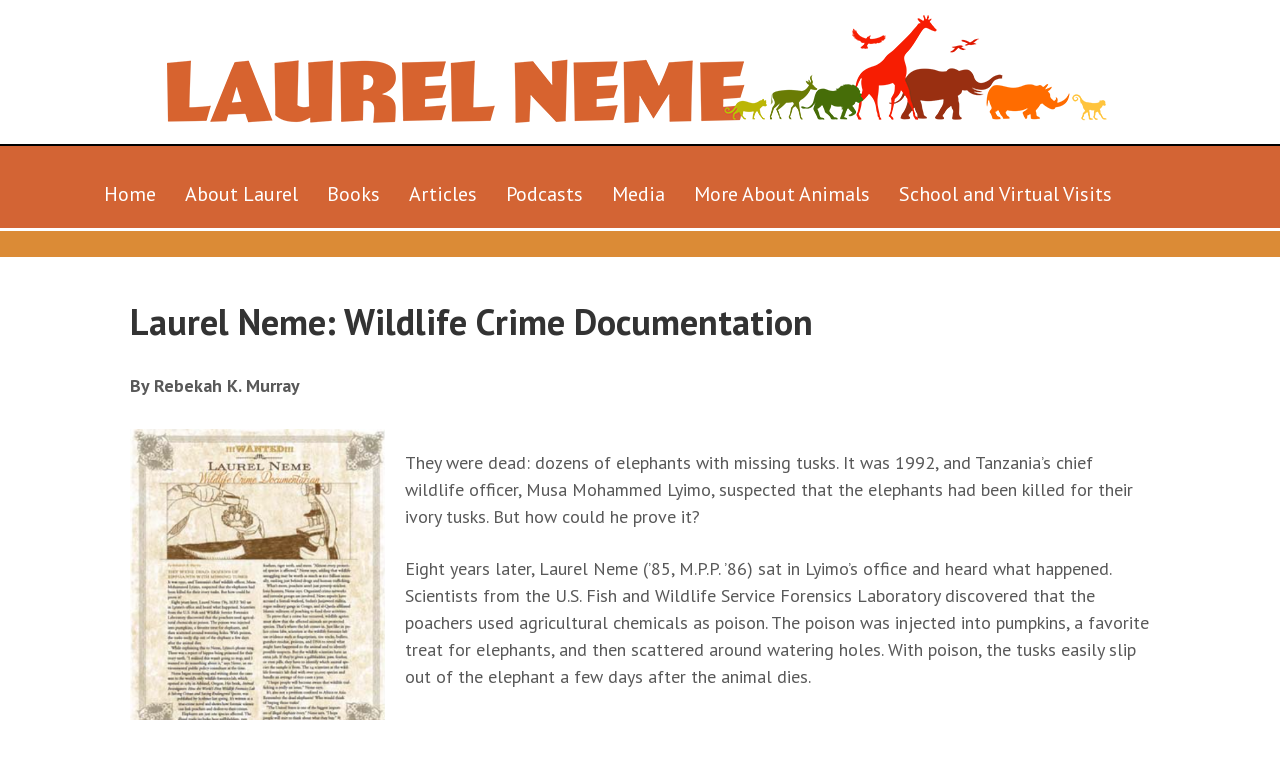

--- FILE ---
content_type: text/html; charset=UTF-8
request_url: https://www.laurelaneme.com/laurel-neme-wildlife-crime-documentation/
body_size: 17123
content:
<!DOCTYPE html>
<html lang="en-US">
<head>
<meta charset="UTF-8" />
<meta name='viewport' content='width=device-width, initial-scale=1.0' />
<meta http-equiv='X-UA-Compatible' content='IE=edge' />
<link rel="profile" href="https://gmpg.org/xfn/11" />
<title>Laurel Neme: Wildlife Crime Documentation &#8211; Laurel Neme</title>
<meta name='robots' content='max-image-preview:large' />
<link rel='dns-prefetch' href='//www.laurelneme.com' />
<link rel='dns-prefetch' href='//maxcdn.bootstrapcdn.com' />
<link rel='dns-prefetch' href='//fonts.googleapis.com' />
<link href='https://fonts.gstatic.com' crossorigin rel='preconnect' />
<link rel="alternate" type="application/rss+xml" title="Laurel Neme &raquo; Feed" href="https://www.laurelneme.com/feed/" />
<link rel="alternate" type="application/rss+xml" title="Laurel Neme &raquo; Comments Feed" href="https://www.laurelneme.com/comments/feed/" />
<link rel="alternate" type="application/rss+xml" title="Laurel Neme &raquo; Laurel Neme: Wildlife Crime Documentation Comments Feed" href="https://www.laurelneme.com/laurel-neme-wildlife-crime-documentation/feed/" />
<link rel="alternate" title="oEmbed (JSON)" type="application/json+oembed" href="https://www.laurelneme.com/wp-json/oembed/1.0/embed?url=https%3A%2F%2Fwww.laurelneme.com%2Flaurel-neme-wildlife-crime-documentation%2F" />
<link rel="alternate" title="oEmbed (XML)" type="text/xml+oembed" href="https://www.laurelneme.com/wp-json/oembed/1.0/embed?url=https%3A%2F%2Fwww.laurelneme.com%2Flaurel-neme-wildlife-crime-documentation%2F&#038;format=xml" />
<link rel="preload" href="https://www.laurelneme.com/wp-content/plugins/bb-plugin/fonts/fontawesome/5.15.4/webfonts/fa-solid-900.woff2" as="font" type="font/woff2" crossorigin="anonymous">
<style id='wp-img-auto-sizes-contain-inline-css'>
img:is([sizes=auto i],[sizes^="auto," i]){contain-intrinsic-size:3000px 1500px}
/*# sourceURL=wp-img-auto-sizes-contain-inline-css */
</style>
<link rel='stylesheet' id='scap.flashblock-css' href='https://www.laurelneme.com/wp-content/plugins/compact-wp-audio-player/css/flashblock.css?ver=6c68ae69fd01af5856ff21b6a7f2bb63' media='all' />
<link rel='stylesheet' id='scap.player-css' href='https://www.laurelneme.com/wp-content/plugins/compact-wp-audio-player/css/player.css?ver=6c68ae69fd01af5856ff21b6a7f2bb63' media='all' />
<link rel='stylesheet' id='gs-swiper-css' href='https://www.laurelneme.com/wp-content/plugins/gs-logo-slider/assets/libs/swiper-js/swiper.min.css?ver=3.8.0' media='all' />
<link rel='stylesheet' id='gs-tippyjs-css' href='https://www.laurelneme.com/wp-content/plugins/gs-logo-slider/assets/libs/tippyjs/tippy.css?ver=3.8.0' media='all' />
<link rel='stylesheet' id='gs-logo-public-css' href='https://www.laurelneme.com/wp-content/plugins/gs-logo-slider/assets/css/gs-logo.min.css?ver=3.8.0' media='all' />
<style id='gs-logo-public-inline-css'>
 .gs_logo_area_1:not(.verticaltickerdown):not(.verticalticker) .gs_logo_container{margin-left:-2.5px;margin-right:-2.5px}.gs_logo_area_1:not(.verticaltickerdown):not(.verticalticker) .gs_logo_single--wrapper{padding:2.5px}.gs_logo_area_1 ul.gs-logo-filter-cats{text-align:center!important}.gs_logo_area_1 .gs_logo_single--wrapper{width:20%}@media (max-width:1023px){.gs_logo_area_1 .gs_logo_single--wrapper{width:33.333333333333%}}@media (max-width:767px){.gs_logo_area_1:not(.list1, .list2, .list4, .ticker1, .verticalticker) .gs_logo_single--wrapper{width:50% !important}}
/*# sourceURL=gs-logo-public-inline-css */
</style>
<link rel='stylesheet' id='twb-open-sans-css' href='https://fonts.googleapis.com/css?family=Open+Sans%3A300%2C400%2C500%2C600%2C700%2C800&#038;display=swap&#038;ver=6c68ae69fd01af5856ff21b6a7f2bb63' media='all' />
<link rel='stylesheet' id='twb-global-css' href='https://www.laurelneme.com/wp-content/plugins/wd-facebook-feed/booster/assets/css/global.css?ver=1.0.0' media='all' />
<style id='wp-emoji-styles-inline-css'>

	img.wp-smiley, img.emoji {
		display: inline !important;
		border: none !important;
		box-shadow: none !important;
		height: 1em !important;
		width: 1em !important;
		margin: 0 0.07em !important;
		vertical-align: -0.1em !important;
		background: none !important;
		padding: 0 !important;
	}
/*# sourceURL=wp-emoji-styles-inline-css */
</style>
<style id='wp-block-library-inline-css'>
:root{--wp-block-synced-color:#7a00df;--wp-block-synced-color--rgb:122,0,223;--wp-bound-block-color:var(--wp-block-synced-color);--wp-editor-canvas-background:#ddd;--wp-admin-theme-color:#007cba;--wp-admin-theme-color--rgb:0,124,186;--wp-admin-theme-color-darker-10:#006ba1;--wp-admin-theme-color-darker-10--rgb:0,107,160.5;--wp-admin-theme-color-darker-20:#005a87;--wp-admin-theme-color-darker-20--rgb:0,90,135;--wp-admin-border-width-focus:2px}@media (min-resolution:192dpi){:root{--wp-admin-border-width-focus:1.5px}}.wp-element-button{cursor:pointer}:root .has-very-light-gray-background-color{background-color:#eee}:root .has-very-dark-gray-background-color{background-color:#313131}:root .has-very-light-gray-color{color:#eee}:root .has-very-dark-gray-color{color:#313131}:root .has-vivid-green-cyan-to-vivid-cyan-blue-gradient-background{background:linear-gradient(135deg,#00d084,#0693e3)}:root .has-purple-crush-gradient-background{background:linear-gradient(135deg,#34e2e4,#4721fb 50%,#ab1dfe)}:root .has-hazy-dawn-gradient-background{background:linear-gradient(135deg,#faaca8,#dad0ec)}:root .has-subdued-olive-gradient-background{background:linear-gradient(135deg,#fafae1,#67a671)}:root .has-atomic-cream-gradient-background{background:linear-gradient(135deg,#fdd79a,#004a59)}:root .has-nightshade-gradient-background{background:linear-gradient(135deg,#330968,#31cdcf)}:root .has-midnight-gradient-background{background:linear-gradient(135deg,#020381,#2874fc)}:root{--wp--preset--font-size--normal:16px;--wp--preset--font-size--huge:42px}.has-regular-font-size{font-size:1em}.has-larger-font-size{font-size:2.625em}.has-normal-font-size{font-size:var(--wp--preset--font-size--normal)}.has-huge-font-size{font-size:var(--wp--preset--font-size--huge)}.has-text-align-center{text-align:center}.has-text-align-left{text-align:left}.has-text-align-right{text-align:right}.has-fit-text{white-space:nowrap!important}#end-resizable-editor-section{display:none}.aligncenter{clear:both}.items-justified-left{justify-content:flex-start}.items-justified-center{justify-content:center}.items-justified-right{justify-content:flex-end}.items-justified-space-between{justify-content:space-between}.screen-reader-text{border:0;clip-path:inset(50%);height:1px;margin:-1px;overflow:hidden;padding:0;position:absolute;width:1px;word-wrap:normal!important}.screen-reader-text:focus{background-color:#ddd;clip-path:none;color:#444;display:block;font-size:1em;height:auto;left:5px;line-height:normal;padding:15px 23px 14px;text-decoration:none;top:5px;width:auto;z-index:100000}html :where(.has-border-color){border-style:solid}html :where([style*=border-top-color]){border-top-style:solid}html :where([style*=border-right-color]){border-right-style:solid}html :where([style*=border-bottom-color]){border-bottom-style:solid}html :where([style*=border-left-color]){border-left-style:solid}html :where([style*=border-width]){border-style:solid}html :where([style*=border-top-width]){border-top-style:solid}html :where([style*=border-right-width]){border-right-style:solid}html :where([style*=border-bottom-width]){border-bottom-style:solid}html :where([style*=border-left-width]){border-left-style:solid}html :where(img[class*=wp-image-]){height:auto;max-width:100%}:where(figure){margin:0 0 1em}html :where(.is-position-sticky){--wp-admin--admin-bar--position-offset:var(--wp-admin--admin-bar--height,0px)}@media screen and (max-width:600px){html :where(.is-position-sticky){--wp-admin--admin-bar--position-offset:0px}}

/*# sourceURL=wp-block-library-inline-css */
</style><style id='global-styles-inline-css'>
:root{--wp--preset--aspect-ratio--square: 1;--wp--preset--aspect-ratio--4-3: 4/3;--wp--preset--aspect-ratio--3-4: 3/4;--wp--preset--aspect-ratio--3-2: 3/2;--wp--preset--aspect-ratio--2-3: 2/3;--wp--preset--aspect-ratio--16-9: 16/9;--wp--preset--aspect-ratio--9-16: 9/16;--wp--preset--color--black: #000000;--wp--preset--color--cyan-bluish-gray: #abb8c3;--wp--preset--color--white: #ffffff;--wp--preset--color--pale-pink: #f78da7;--wp--preset--color--vivid-red: #cf2e2e;--wp--preset--color--luminous-vivid-orange: #ff6900;--wp--preset--color--luminous-vivid-amber: #fcb900;--wp--preset--color--light-green-cyan: #7bdcb5;--wp--preset--color--vivid-green-cyan: #00d084;--wp--preset--color--pale-cyan-blue: #8ed1fc;--wp--preset--color--vivid-cyan-blue: #0693e3;--wp--preset--color--vivid-purple: #9b51e0;--wp--preset--color--fl-heading-text: #333333;--wp--preset--color--fl-body-bg: #ffffff;--wp--preset--color--fl-body-text: #595959;--wp--preset--color--fl-accent: #277f37;--wp--preset--color--fl-accent-hover: #277f37;--wp--preset--color--fl-topbar-bg: #ffffff;--wp--preset--color--fl-topbar-text: #000000;--wp--preset--color--fl-topbar-link: #428bca;--wp--preset--color--fl-topbar-hover: #428bca;--wp--preset--color--fl-header-bg: #ffffff;--wp--preset--color--fl-header-text: #000000;--wp--preset--color--fl-header-link: #428bca;--wp--preset--color--fl-header-hover: #428bca;--wp--preset--color--fl-nav-bg: #ffffff;--wp--preset--color--fl-nav-link: #428bca;--wp--preset--color--fl-nav-hover: #428bca;--wp--preset--color--fl-content-bg: #ffffff;--wp--preset--color--fl-footer-widgets-bg: #ffffff;--wp--preset--color--fl-footer-widgets-text: #000000;--wp--preset--color--fl-footer-widgets-link: #428bca;--wp--preset--color--fl-footer-widgets-hover: #428bca;--wp--preset--color--fl-footer-bg: #ffffff;--wp--preset--color--fl-footer-text: #000000;--wp--preset--color--fl-footer-link: #428bca;--wp--preset--color--fl-footer-hover: #428bca;--wp--preset--gradient--vivid-cyan-blue-to-vivid-purple: linear-gradient(135deg,rgb(6,147,227) 0%,rgb(155,81,224) 100%);--wp--preset--gradient--light-green-cyan-to-vivid-green-cyan: linear-gradient(135deg,rgb(122,220,180) 0%,rgb(0,208,130) 100%);--wp--preset--gradient--luminous-vivid-amber-to-luminous-vivid-orange: linear-gradient(135deg,rgb(252,185,0) 0%,rgb(255,105,0) 100%);--wp--preset--gradient--luminous-vivid-orange-to-vivid-red: linear-gradient(135deg,rgb(255,105,0) 0%,rgb(207,46,46) 100%);--wp--preset--gradient--very-light-gray-to-cyan-bluish-gray: linear-gradient(135deg,rgb(238,238,238) 0%,rgb(169,184,195) 100%);--wp--preset--gradient--cool-to-warm-spectrum: linear-gradient(135deg,rgb(74,234,220) 0%,rgb(151,120,209) 20%,rgb(207,42,186) 40%,rgb(238,44,130) 60%,rgb(251,105,98) 80%,rgb(254,248,76) 100%);--wp--preset--gradient--blush-light-purple: linear-gradient(135deg,rgb(255,206,236) 0%,rgb(152,150,240) 100%);--wp--preset--gradient--blush-bordeaux: linear-gradient(135deg,rgb(254,205,165) 0%,rgb(254,45,45) 50%,rgb(107,0,62) 100%);--wp--preset--gradient--luminous-dusk: linear-gradient(135deg,rgb(255,203,112) 0%,rgb(199,81,192) 50%,rgb(65,88,208) 100%);--wp--preset--gradient--pale-ocean: linear-gradient(135deg,rgb(255,245,203) 0%,rgb(182,227,212) 50%,rgb(51,167,181) 100%);--wp--preset--gradient--electric-grass: linear-gradient(135deg,rgb(202,248,128) 0%,rgb(113,206,126) 100%);--wp--preset--gradient--midnight: linear-gradient(135deg,rgb(2,3,129) 0%,rgb(40,116,252) 100%);--wp--preset--font-size--small: 13px;--wp--preset--font-size--medium: 20px;--wp--preset--font-size--large: 36px;--wp--preset--font-size--x-large: 42px;--wp--preset--spacing--20: 0.44rem;--wp--preset--spacing--30: 0.67rem;--wp--preset--spacing--40: 1rem;--wp--preset--spacing--50: 1.5rem;--wp--preset--spacing--60: 2.25rem;--wp--preset--spacing--70: 3.38rem;--wp--preset--spacing--80: 5.06rem;--wp--preset--shadow--natural: 6px 6px 9px rgba(0, 0, 0, 0.2);--wp--preset--shadow--deep: 12px 12px 50px rgba(0, 0, 0, 0.4);--wp--preset--shadow--sharp: 6px 6px 0px rgba(0, 0, 0, 0.2);--wp--preset--shadow--outlined: 6px 6px 0px -3px rgb(255, 255, 255), 6px 6px rgb(0, 0, 0);--wp--preset--shadow--crisp: 6px 6px 0px rgb(0, 0, 0);}:where(.is-layout-flex){gap: 0.5em;}:where(.is-layout-grid){gap: 0.5em;}body .is-layout-flex{display: flex;}.is-layout-flex{flex-wrap: wrap;align-items: center;}.is-layout-flex > :is(*, div){margin: 0;}body .is-layout-grid{display: grid;}.is-layout-grid > :is(*, div){margin: 0;}:where(.wp-block-columns.is-layout-flex){gap: 2em;}:where(.wp-block-columns.is-layout-grid){gap: 2em;}:where(.wp-block-post-template.is-layout-flex){gap: 1.25em;}:where(.wp-block-post-template.is-layout-grid){gap: 1.25em;}.has-black-color{color: var(--wp--preset--color--black) !important;}.has-cyan-bluish-gray-color{color: var(--wp--preset--color--cyan-bluish-gray) !important;}.has-white-color{color: var(--wp--preset--color--white) !important;}.has-pale-pink-color{color: var(--wp--preset--color--pale-pink) !important;}.has-vivid-red-color{color: var(--wp--preset--color--vivid-red) !important;}.has-luminous-vivid-orange-color{color: var(--wp--preset--color--luminous-vivid-orange) !important;}.has-luminous-vivid-amber-color{color: var(--wp--preset--color--luminous-vivid-amber) !important;}.has-light-green-cyan-color{color: var(--wp--preset--color--light-green-cyan) !important;}.has-vivid-green-cyan-color{color: var(--wp--preset--color--vivid-green-cyan) !important;}.has-pale-cyan-blue-color{color: var(--wp--preset--color--pale-cyan-blue) !important;}.has-vivid-cyan-blue-color{color: var(--wp--preset--color--vivid-cyan-blue) !important;}.has-vivid-purple-color{color: var(--wp--preset--color--vivid-purple) !important;}.has-black-background-color{background-color: var(--wp--preset--color--black) !important;}.has-cyan-bluish-gray-background-color{background-color: var(--wp--preset--color--cyan-bluish-gray) !important;}.has-white-background-color{background-color: var(--wp--preset--color--white) !important;}.has-pale-pink-background-color{background-color: var(--wp--preset--color--pale-pink) !important;}.has-vivid-red-background-color{background-color: var(--wp--preset--color--vivid-red) !important;}.has-luminous-vivid-orange-background-color{background-color: var(--wp--preset--color--luminous-vivid-orange) !important;}.has-luminous-vivid-amber-background-color{background-color: var(--wp--preset--color--luminous-vivid-amber) !important;}.has-light-green-cyan-background-color{background-color: var(--wp--preset--color--light-green-cyan) !important;}.has-vivid-green-cyan-background-color{background-color: var(--wp--preset--color--vivid-green-cyan) !important;}.has-pale-cyan-blue-background-color{background-color: var(--wp--preset--color--pale-cyan-blue) !important;}.has-vivid-cyan-blue-background-color{background-color: var(--wp--preset--color--vivid-cyan-blue) !important;}.has-vivid-purple-background-color{background-color: var(--wp--preset--color--vivid-purple) !important;}.has-black-border-color{border-color: var(--wp--preset--color--black) !important;}.has-cyan-bluish-gray-border-color{border-color: var(--wp--preset--color--cyan-bluish-gray) !important;}.has-white-border-color{border-color: var(--wp--preset--color--white) !important;}.has-pale-pink-border-color{border-color: var(--wp--preset--color--pale-pink) !important;}.has-vivid-red-border-color{border-color: var(--wp--preset--color--vivid-red) !important;}.has-luminous-vivid-orange-border-color{border-color: var(--wp--preset--color--luminous-vivid-orange) !important;}.has-luminous-vivid-amber-border-color{border-color: var(--wp--preset--color--luminous-vivid-amber) !important;}.has-light-green-cyan-border-color{border-color: var(--wp--preset--color--light-green-cyan) !important;}.has-vivid-green-cyan-border-color{border-color: var(--wp--preset--color--vivid-green-cyan) !important;}.has-pale-cyan-blue-border-color{border-color: var(--wp--preset--color--pale-cyan-blue) !important;}.has-vivid-cyan-blue-border-color{border-color: var(--wp--preset--color--vivid-cyan-blue) !important;}.has-vivid-purple-border-color{border-color: var(--wp--preset--color--vivid-purple) !important;}.has-vivid-cyan-blue-to-vivid-purple-gradient-background{background: var(--wp--preset--gradient--vivid-cyan-blue-to-vivid-purple) !important;}.has-light-green-cyan-to-vivid-green-cyan-gradient-background{background: var(--wp--preset--gradient--light-green-cyan-to-vivid-green-cyan) !important;}.has-luminous-vivid-amber-to-luminous-vivid-orange-gradient-background{background: var(--wp--preset--gradient--luminous-vivid-amber-to-luminous-vivid-orange) !important;}.has-luminous-vivid-orange-to-vivid-red-gradient-background{background: var(--wp--preset--gradient--luminous-vivid-orange-to-vivid-red) !important;}.has-very-light-gray-to-cyan-bluish-gray-gradient-background{background: var(--wp--preset--gradient--very-light-gray-to-cyan-bluish-gray) !important;}.has-cool-to-warm-spectrum-gradient-background{background: var(--wp--preset--gradient--cool-to-warm-spectrum) !important;}.has-blush-light-purple-gradient-background{background: var(--wp--preset--gradient--blush-light-purple) !important;}.has-blush-bordeaux-gradient-background{background: var(--wp--preset--gradient--blush-bordeaux) !important;}.has-luminous-dusk-gradient-background{background: var(--wp--preset--gradient--luminous-dusk) !important;}.has-pale-ocean-gradient-background{background: var(--wp--preset--gradient--pale-ocean) !important;}.has-electric-grass-gradient-background{background: var(--wp--preset--gradient--electric-grass) !important;}.has-midnight-gradient-background{background: var(--wp--preset--gradient--midnight) !important;}.has-small-font-size{font-size: var(--wp--preset--font-size--small) !important;}.has-medium-font-size{font-size: var(--wp--preset--font-size--medium) !important;}.has-large-font-size{font-size: var(--wp--preset--font-size--large) !important;}.has-x-large-font-size{font-size: var(--wp--preset--font-size--x-large) !important;}
/*# sourceURL=global-styles-inline-css */
</style>

<style id='classic-theme-styles-inline-css'>
/*! This file is auto-generated */
.wp-block-button__link{color:#fff;background-color:#32373c;border-radius:9999px;box-shadow:none;text-decoration:none;padding:calc(.667em + 2px) calc(1.333em + 2px);font-size:1.125em}.wp-block-file__button{background:#32373c;color:#fff;text-decoration:none}
/*# sourceURL=/wp-includes/css/classic-themes.min.css */
</style>
<link rel='stylesheet' id='aptf-bxslider-css' href='https://www.laurelneme.com/wp-content/plugins/accesspress-twitter-feed/css/jquery.bxslider.css?ver=1.6.9' media='all' />
<link rel='stylesheet' id='aptf-front-css-css' href='https://www.laurelneme.com/wp-content/plugins/accesspress-twitter-feed/css/frontend.css?ver=1.6.9' media='all' />
<link rel='stylesheet' id='aptf-font-css-css' href='https://www.laurelneme.com/wp-content/plugins/accesspress-twitter-feed/css/fonts.css?ver=1.6.9' media='all' />
<link rel='stylesheet' id='ffwd_frontend-css' href='https://www.laurelneme.com/wp-content/plugins/wd-facebook-feed/css/ffwd_frontend.css?ver=1.1.34' media='all' />
<link rel='stylesheet' id='ffwd_fonts-css' href='https://www.laurelneme.com/wp-content/plugins/wd-facebook-feed/css/fonts.css?ver=1.1.34' media='all' />
<link rel='stylesheet' id='ffwd_mCustomScrollbar-css' href='https://www.laurelneme.com/wp-content/plugins/wd-facebook-feed/css/jquery.mCustomScrollbar.css?ver=1.1.34' media='all' />
<link rel='stylesheet' id='cff-css' href='https://www.laurelneme.com/wp-content/plugins/custom-facebook-feed/assets/css/cff-style.min.css?ver=4.3.4' media='all' />
<link rel='stylesheet' id='sb-font-awesome-css' href='https://maxcdn.bootstrapcdn.com/font-awesome/4.7.0/css/font-awesome.min.css?ver=6c68ae69fd01af5856ff21b6a7f2bb63' media='all' />
<link rel='stylesheet' id='bbhf-style-css' href='https://www.laurelneme.com/wp-content/plugins/bb-header-footer/assets/css/bb-header-footer.css?ver=1.2.5' media='all' />
<link rel='stylesheet' id='font-awesome-5-css' href='https://www.laurelneme.com/wp-content/plugins/bb-plugin/fonts/fontawesome/5.15.4/css/all.min.css?ver=2.9.4.1' media='all' />
<link rel='stylesheet' id='fl-builder-layout-5503-css' href='https://www.laurelneme.com/wp-content/uploads/bb-plugin/cache/5503-layout.css?ver=00fd93385327ebe088f7e47bb8832c19' media='all' />
<link rel='stylesheet' id='fl-builder-layout-4089-css' href='https://www.laurelneme.com/wp-content/uploads/bb-plugin/cache/4089-layout-partial.css?ver=3a53ec391ec18228c453bc188681cb39' media='all' />
<link rel='stylesheet' id='gca-column-styles-css' href='https://www.laurelneme.com/wp-content/plugins/genesis-columns-advanced/css/gca-column-styles.css?ver=6c68ae69fd01af5856ff21b6a7f2bb63' media='all' />
<link rel='stylesheet' id='__EPYT__style-css' href='https://www.laurelneme.com/wp-content/plugins/youtube-embed-plus/styles/ytprefs.min.css?ver=14.2.3.3' media='all' />
<style id='__EPYT__style-inline-css'>

                .epyt-gallery-thumb {
                        width: 33.333%;
                }
                
/*# sourceURL=__EPYT__style-inline-css */
</style>
<link rel='stylesheet' id='jquery-magnificpopup-css' href='https://www.laurelneme.com/wp-content/plugins/bb-plugin/css/jquery.magnificpopup.min.css?ver=2.9.4.1' media='all' />
<link rel='stylesheet' id='bootstrap-css' href='https://www.laurelneme.com/wp-content/themes/bb-theme/css/bootstrap.min.css?ver=1.7.19.1' media='all' />
<link rel='stylesheet' id='fl-automator-skin-css' href='https://www.laurelneme.com/wp-content/uploads/bb-theme/skin-6942ff13a0975.css?ver=1.7.19.1' media='all' />
<link rel='stylesheet' id='fl-builder-google-fonts-0f691a1a45f04d56aa8bac53b4006218-css' href='//fonts.googleapis.com/css?family=PT+Sans%3A300%2C400%2C700%2C700&#038;ver=6c68ae69fd01af5856ff21b6a7f2bb63' media='all' />
<script src="https://www.laurelneme.com/wp-content/plugins/compact-wp-audio-player/js/soundmanager2-nodebug-jsmin.js?ver=6c68ae69fd01af5856ff21b6a7f2bb63" id="scap.soundmanager2-js"></script>
<script src="https://www.laurelneme.com/wp-includes/js/jquery/jquery.min.js?ver=3.7.1" id="jquery-core-js"></script>
<script src="https://www.laurelneme.com/wp-includes/js/jquery/jquery-migrate.min.js?ver=3.4.1" id="jquery-migrate-js"></script>
<script src="https://www.laurelneme.com/wp-content/plugins/wd-facebook-feed/booster/assets/js/circle-progress.js?ver=1.2.2" id="twb-circle-js"></script>
<script id="twb-global-js-extra">
var twb = {"nonce":"1382c90e64","ajax_url":"https://www.laurelneme.com/wp-admin/admin-ajax.php","plugin_url":"https://www.laurelneme.com/wp-content/plugins/wd-facebook-feed/booster","href":"https://www.laurelneme.com/wp-admin/admin.php?page=twb_facebook-feed"};
var twb = {"nonce":"1382c90e64","ajax_url":"https://www.laurelneme.com/wp-admin/admin-ajax.php","plugin_url":"https://www.laurelneme.com/wp-content/plugins/wd-facebook-feed/booster","href":"https://www.laurelneme.com/wp-admin/admin.php?page=twb_facebook-feed"};
//# sourceURL=twb-global-js-extra
</script>
<script src="https://www.laurelneme.com/wp-content/plugins/wd-facebook-feed/booster/assets/js/global.js?ver=1.0.0" id="twb-global-js"></script>
<script src="https://www.laurelneme.com/wp-content/plugins/accesspress-twitter-feed/js/jquery.bxslider.min.js?ver=1.6.9" id="aptf-bxslider-js"></script>
<script src="https://www.laurelneme.com/wp-content/plugins/accesspress-twitter-feed/js/frontend.js?ver=1.6.9" id="aptf-front-js-js"></script>
<script id="ffwd_cache-js-extra">
var ffwd_cache = {"ajax_url":"https://www.laurelneme.com/wp-admin/admin-ajax.php","update_data":"[{\"id\":\"1\",\"name\":\"LaurelANeme\",\"type\":\"page\",\"content_type\":\"timeline\",\"content\":\"statuses,photos,videos,links,events\",\"content_url\":\"https:\\/\\/www.facebook.com\\/LaurelANeme\\/\",\"timeline_type\":\"posts\",\"from\":\"265769092842\",\"limit\":\"2\",\"app_id\":\"\",\"app_secret\":\"\",\"exist_access\":\"1\",\"access_token\":\"433829403627911|94d292a128ef6231fa2a25b3f43d520d\",\"order\":\"1\",\"published\":\"1\",\"update_mode\":\"keep_old\",\"fb_view_type\":\"blog_style\",\"theme\":\"0\",\"masonry_hor_ver\":\"vertical\",\"image_max_columns\":\"5\",\"thumb_width\":\"200\",\"thumb_height\":\"150\",\"thumb_comments\":\"1\",\"thumb_likes\":\"1\",\"thumb_name\":\"1\",\"blog_style_width\":\"300\",\"blog_style_height\":\"\",\"blog_style_view_type\":\"1\",\"blog_style_comments\":\"0\",\"blog_style_likes\":\"0\",\"blog_style_message_desc\":\"0\",\"blog_style_shares\":\"1\",\"blog_style_shares_butt\":\"0\",\"blog_style_facebook\":\"0\",\"blog_style_twitter\":\"0\",\"blog_style_google\":\"0\",\"blog_style_author\":\"1\",\"blog_style_name\":\"1\",\"blog_style_place_name\":\"0\",\"fb_name\":\"0\",\"fb_plugin\":\"0\",\"album_max_columns\":\"5\",\"album_title\":\"show\",\"album_thumb_width\":\"200\",\"album_thumb_height\":\"150\",\"album_image_max_columns\":\"5\",\"album_image_thumb_width\":\"200\",\"album_image_thumb_height\":\"150\",\"pagination_type\":\"1\",\"objects_per_page\":\"1\",\"popup_fullscreen\":\"0\",\"popup_width\":\"800\",\"popup_height\":\"600\",\"popup_effect\":\"fade\",\"popup_autoplay\":\"0\",\"open_commentbox\":\"1\",\"popup_interval\":\"5\",\"popup_enable_filmstrip\":\"0\",\"popup_filmstrip_height\":\"70\",\"popup_comments\":\"1\",\"popup_likes\":\"1\",\"popup_shares\":\"1\",\"popup_author\":\"1\",\"popup_name\":\"1\",\"popup_place_name\":\"1\",\"popup_enable_ctrl_btn\":\"1\",\"popup_enable_fullscreen\":\"1\",\"popup_enable_info_btn\":\"0\",\"popup_message_desc\":\"1\",\"popup_enable_facebook\":\"0\",\"popup_enable_twitter\":\"0\",\"popup_enable_google\":\"0\",\"view_on_fb\":\"1\",\"post_text_length\":\"100\",\"event_street\":\"1\",\"event_city\":\"1\",\"event_country\":\"1\",\"event_zip\":\"1\",\"event_map\":\"1\",\"event_date\":\"1\",\"event_desp_length\":\"200\",\"comments_replies\":\"1\",\"comments_filter\":\"toplevel\",\"comments_order\":\"chronological\",\"page_plugin_pos\":\"bottom\",\"page_plugin_fans\":\"1\",\"page_plugin_cover\":\"1\",\"page_plugin_header\":\"0\",\"page_plugin_width\":\"380\",\"image_onclick_action\":\"lightbox\",\"event_order\":\"0\",\"upcoming_events\":\"0\",\"data_count\":\"71\"}]","need_update":"false"};
//# sourceURL=ffwd_cache-js-extra
</script>
<script src="https://www.laurelneme.com/wp-content/plugins/wd-facebook-feed/js/ffwd_cache.js?ver=1.1.34" id="ffwd_cache-js"></script>
<script id="ffwd_frontend-js-extra">
var ffwd_frontend_text = {"comment_reply":"Reply","view":"View","more_comments":"more comments","year":"year","years":"years","hour":"hour","hours":"hours","months":"months","month":"month","weeks":"weeks","week":"week","days":"days","day":"day","minutes":"minutes","minute":"minute","seconds":"seconds","second":"second","ago":"ago","ajax_url":"https://www.laurelneme.com/wp-admin/admin-ajax.php","and":"and","others":"others"};
//# sourceURL=ffwd_frontend-js-extra
</script>
<script src="https://www.laurelneme.com/wp-content/plugins/wd-facebook-feed/js/ffwd_frontend.js?ver=1.1.34" id="ffwd_frontend-js"></script>
<script src="https://www.laurelneme.com/wp-content/plugins/wd-facebook-feed/js/jquery.mobile.js?ver=1.1.34" id="ffwd_jquery_mobile-js"></script>
<script src="https://www.laurelneme.com/wp-content/plugins/wd-facebook-feed/js/jquery.mCustomScrollbar.concat.min.js?ver=1.1.34" id="ffwd_mCustomScrollbar-js"></script>
<script src="https://www.laurelneme.com/wp-content/plugins/wd-facebook-feed/js/jquery.fullscreen-0.4.1.js?ver=0.4.1" id="jquery-fullscreen-js"></script>
<script id="ffwd_gallery_box-js-extra">
var ffwd_objectL10n = {"ffwd_field_required":"field is required.","ffwd_mail_validation":"This is not a valid email address.","ffwd_search_result":"There are no images matching your search."};
//# sourceURL=ffwd_gallery_box-js-extra
</script>
<script src="https://www.laurelneme.com/wp-content/plugins/wd-facebook-feed/js/ffwd_gallery_box.js?ver=1.1.34" id="ffwd_gallery_box-js"></script>
<script id="__ytprefs__-js-extra">
var _EPYT_ = {"ajaxurl":"https://www.laurelneme.com/wp-admin/admin-ajax.php","security":"f4e2d08d5c","gallery_scrolloffset":"20","eppathtoscripts":"https://www.laurelneme.com/wp-content/plugins/youtube-embed-plus/scripts/","eppath":"https://www.laurelneme.com/wp-content/plugins/youtube-embed-plus/","epresponsiveselector":"[\"iframe.__youtube_prefs_widget__\"]","epdovol":"1","version":"14.2.3.3","evselector":"iframe.__youtube_prefs__[src], iframe[src*=\"youtube.com/embed/\"], iframe[src*=\"youtube-nocookie.com/embed/\"]","ajax_compat":"","maxres_facade":"eager","ytapi_load":"light","pause_others":"","stopMobileBuffer":"1","facade_mode":"","not_live_on_channel":""};
//# sourceURL=__ytprefs__-js-extra
</script>
<script src="https://www.laurelneme.com/wp-content/plugins/youtube-embed-plus/scripts/ytprefs.min.js?ver=14.2.3.3" id="__ytprefs__-js"></script>
<link rel="https://api.w.org/" href="https://www.laurelneme.com/wp-json/" /><link rel="alternate" title="JSON" type="application/json" href="https://www.laurelneme.com/wp-json/wp/v2/posts/664" /><link rel="EditURI" type="application/rsd+xml" title="RSD" href="https://www.laurelneme.com/xmlrpc.php?rsd" />

<link rel="canonical" href="https://www.laurelneme.com/laurel-neme-wildlife-crime-documentation/" />
<link rel='shortlink' href='https://www.laurelneme.com/?p=664' />
<script type="text/javascript">
(function(url){
	if(/(?:Chrome\/26\.0\.1410\.63 Safari\/537\.31|WordfenceTestMonBot)/.test(navigator.userAgent)){ return; }
	var addEvent = function(evt, handler) {
		if (window.addEventListener) {
			document.addEventListener(evt, handler, false);
		} else if (window.attachEvent) {
			document.attachEvent('on' + evt, handler);
		}
	};
	var removeEvent = function(evt, handler) {
		if (window.removeEventListener) {
			document.removeEventListener(evt, handler, false);
		} else if (window.detachEvent) {
			document.detachEvent('on' + evt, handler);
		}
	};
	var evts = 'contextmenu dblclick drag dragend dragenter dragleave dragover dragstart drop keydown keypress keyup mousedown mousemove mouseout mouseover mouseup mousewheel scroll'.split(' ');
	var logHuman = function() {
		if (window.wfLogHumanRan) { return; }
		window.wfLogHumanRan = true;
		var wfscr = document.createElement('script');
		wfscr.type = 'text/javascript';
		wfscr.async = true;
		wfscr.src = url + '&r=' + Math.random();
		(document.getElementsByTagName('head')[0]||document.getElementsByTagName('body')[0]).appendChild(wfscr);
		for (var i = 0; i < evts.length; i++) {
			removeEvent(evts[i], logHuman);
		}
	};
	for (var i = 0; i < evts.length; i++) {
		addEvent(evts[i], logHuman);
	}
})('//www.laurelneme.com/?wordfence_lh=1&hid=D915B56E04BB42C0706BC7222F6C1538');
</script><link rel="pingback" href="https://www.laurelneme.com/xmlrpc.php">
<style>.recentcomments a{display:inline !important;padding:0 !important;margin:0 !important;}</style><link rel="icon" href="https://www.laurelneme.com/wp-content/uploads/2016/09/cropped-nemeicon-150x150.png" sizes="32x32" />
<link rel="icon" href="https://www.laurelneme.com/wp-content/uploads/2016/09/cropped-nemeicon-300x300.png" sizes="192x192" />
<link rel="apple-touch-icon" href="https://www.laurelneme.com/wp-content/uploads/2016/09/cropped-nemeicon-300x300.png" />
<meta name="msapplication-TileImage" content="https://www.laurelneme.com/wp-content/uploads/2016/09/cropped-nemeicon-300x300.png" />
		<style id="wp-custom-css">
			.post p { 
line-height: 1.5em;
padding-bottom: 15px;
} 
		</style>
		</head>
<body class="wp-singular post-template-default single single-post postid-664 single-format-standard wp-theme-bb-theme fl-builder-2-9-4-1 fl-theme-1-7-19-1 fl-no-js dhf-header dhf-footer bhf-sticky-header bhf-shrink-header dhf-template-beaver-builder-theme dhf-stylesheet-bb-theme fl-framework-bootstrap fl-preset-default fl-full-width fl-search-active" itemscope="itemscope" itemtype="https://schema.org/WebPage">
<a aria-label="Skip to content" class="fl-screen-reader-text" href="#fl-main-content">Skip to content</a><div class="fl-page">
				<header id="masthead" itemscope="itemscope" itemtype="http://schema.org/WPHeader">
				<p class="main-title bhf-hidden" itemprop="headline"><a href="https://www.laurelneme.com" title="Laurel Neme" rel="home">Laurel Neme</a></p>
				<div class="bhf-fixed-header"><div class="fl-builder-content fl-builder-content-5503 fl-builder-global-templates-locked" data-post-id="5503" itemscope="itemscope" data-type="header" itemtype="http://schema.org/WPHeader"><div class="fl-row fl-row-full-width fl-row-bg-color fl-node-602864262434e fl-row-default-height fl-row-align-center" data-node="602864262434e">
	<div class="fl-row-content-wrap">
						<div class="fl-row-content fl-row-fixed-width fl-node-content">
		
<div class="fl-col-group fl-node-6028642624356" data-node="6028642624356">
			<div class="fl-col fl-node-6028642624359 fl-col-bg-color" data-node="6028642624359">
	<div class="fl-col-content fl-node-content"><div class="fl-module fl-module-photo fl-node-602864262435a" data-node="602864262435a">
	<div class="fl-module-content fl-node-content">
		<div class="fl-photo fl-photo-align-center" itemscope itemtype="https://schema.org/ImageObject">
	<div class="fl-photo-content fl-photo-img-png">
				<a href="https://www.laurelneme.com" target="_self" itemprop="url">
				<img fetchpriority="high" decoding="async" class="fl-photo-img wp-image-240 size-full" src="https://www.laurelneme.com/wp-content/uploads/2016/12/Laurel-Neme-animal-header.png" alt="***Laurel Neme animal header" itemprop="image" height="108" width="940" title="***Laurel Neme animal header" srcset="https://www.laurelneme.com/wp-content/uploads/2016/12/Laurel-Neme-animal-header.png 940w, https://www.laurelneme.com/wp-content/uploads/2016/12/Laurel-Neme-animal-header-300x34.png 300w, https://www.laurelneme.com/wp-content/uploads/2016/12/Laurel-Neme-animal-header-768x88.png 768w" sizes="(max-width: 940px) 100vw, 940px" />
				</a>
					</div>
	</div>
	</div>
</div>
</div>
</div>
	</div>
		</div>
	</div>
</div>
<div class="fl-row fl-row-full-width fl-row-bg-color fl-node-602864262435f fl-row-default-height fl-row-align-center" data-node="602864262435f">
	<div class="fl-row-content-wrap">
						<div class="fl-row-content fl-row-fixed-width fl-node-content">
		
<div class="fl-col-group fl-node-6028642624360" data-node="6028642624360">
			<div class="fl-col fl-node-6028642624361 fl-col-bg-color" data-node="6028642624361">
	<div class="fl-col-content fl-node-content"><div class="fl-module fl-module-menu fl-node-6028642624362" data-node="6028642624362">
	<div class="fl-module-content fl-node-content">
		<div class="fl-menu fl-menu-responsive-toggle-mobile">
	<button class="fl-menu-mobile-toggle hamburger-label" aria-label="Menu"><span class="fl-menu-icon svg-container"><svg version="1.1" class="hamburger-menu" xmlns="http://www.w3.org/2000/svg" xmlns:xlink="http://www.w3.org/1999/xlink" viewBox="0 0 512 512">
<rect class="fl-hamburger-menu-top" width="512" height="102"/>
<rect class="fl-hamburger-menu-middle" y="205" width="512" height="102"/>
<rect class="fl-hamburger-menu-bottom" y="410" width="512" height="102"/>
</svg>
</span><span class="fl-menu-mobile-toggle-label">Menu</span></button>	<div class="fl-clear"></div>
	<nav aria-label="Menu" itemscope="itemscope" itemtype="https://schema.org/SiteNavigationElement"><ul id="menu-pages-menu" class="menu fl-menu-horizontal fl-toggle-none"><li id="menu-item-4112" class="menu-item menu-item-type-post_type menu-item-object-page menu-item-home"><a href="https://www.laurelneme.com/">Home</a></li><li id="menu-item-55" class="menu-item menu-item-type-post_type menu-item-object-page menu-item-has-children fl-has-submenu"><div class="fl-has-submenu-container"><a href="https://www.laurelneme.com/about-laurel/">About Laurel</a><span class="fl-menu-toggle"></span></div><ul class="sub-menu">	<li id="menu-item-4142" class="menu-item menu-item-type-post_type menu-item-object-page menu-item-has-children fl-has-submenu"><div class="fl-has-submenu-container"><a href="https://www.laurelneme.com/laurel-neme-presentations-copy/">Appearances</a><span class="fl-menu-toggle"></span></div><ul class="sub-menu">		<li id="menu-item-388" class="menu-item menu-item-type-post_type menu-item-object-page menu-item-has-children fl-has-submenu"><div class="fl-has-submenu-container"><a href="https://www.laurelneme.com/media-appearances/">Media Appearances</a><span class="fl-menu-toggle"></span></div><ul class="sub-menu">			<li id="menu-item-382" class="menu-item menu-item-type-post_type menu-item-object-page"><a href="https://www.laurelneme.com/abc-news-nightline-laurel-neme/">ABC News Nightline Laurel Neme</a></li>			<li id="menu-item-383" class="menu-item menu-item-type-post_type menu-item-object-page"><a href="https://www.laurelneme.com/cbs-news-up-to-the-minute/">CBS News Up to the Minute</a></li>			<li id="menu-item-4129" class="menu-item menu-item-type-post_type menu-item-object-page"><a href="https://www.laurelneme.com/media-appearances/">Full List of Media Appearances</a></li></ul></li>		<li id="menu-item-381" class="menu-item menu-item-type-post_type menu-item-object-page menu-item-has-children fl-has-submenu"><div class="fl-has-submenu-container"><a href="https://www.laurelneme.com/professional-venues/">Professional Venues</a><span class="fl-menu-toggle"></span></div><ul class="sub-menu">			<li id="menu-item-380" class="menu-item menu-item-type-post_type menu-item-object-page"><a href="https://www.laurelneme.com/interpol/">INTERPOL</a></li>			<li id="menu-item-379" class="menu-item menu-item-type-post_type menu-item-object-page"><a href="https://www.laurelneme.com/society-of-wildlife-forensic-scientists/">Society of Wildlife Forensic Scientists</a></li>			<li id="menu-item-4130" class="menu-item menu-item-type-post_type menu-item-object-page"><a href="https://www.laurelneme.com/professional-venues/">Full List of Professional Venues</a></li></ul></li>		<li id="menu-item-376" class="menu-item menu-item-type-post_type menu-item-object-page menu-item-has-children fl-has-submenu"><div class="fl-has-submenu-container"><a href="https://www.laurelneme.com/museums-zoos-and-other-public-venues-appearances/">Museums, Zoos, and Other Public Venues appearances</a><span class="fl-menu-toggle"></span></div><ul class="sub-menu">			<li id="menu-item-375" class="menu-item menu-item-type-post_type menu-item-object-page"><a href="https://www.laurelneme.com/american-museum-of-natural-history/">American Museum of Natural History</a></li>			<li id="menu-item-374" class="menu-item menu-item-type-post_type menu-item-object-page"><a href="https://www.laurelneme.com/saint-louis-zoo/">Saint Louis Zoo</a></li>			<li id="menu-item-4132" class="menu-item menu-item-type-post_type menu-item-object-page"><a href="https://www.laurelneme.com/museums-zoos-and-other-public-venues-appearances/">List of Museums, Zoos, and Other Public Venues</a></li></ul></li>		<li id="menu-item-372" class="menu-item menu-item-type-post_type menu-item-object-page"><a href="https://www.laurelneme.com/elementary-and-middle-schools/">Elementary and Middle Schools</a></li>		<li id="menu-item-371" class="menu-item menu-item-type-post_type menu-item-object-page"><a href="https://www.laurelneme.com/high-schools-and-universities/">High Schools and Universities</a></li>		<li id="menu-item-373" class="menu-item menu-item-type-post_type menu-item-object-page"><a href="https://www.laurelneme.com/libraries-appearances/">Libraries</a></li>		<li id="menu-item-370" class="menu-item menu-item-type-post_type menu-item-object-page"><a href="https://www.laurelneme.com/bookstores/">Bookstores &#038; Literary Festivals</a></li>		<li id="menu-item-284" class="menu-item menu-item-type-post_type menu-item-object-page"><a href="https://www.laurelneme.com/laurel-neme-presentations/">Appearances (by category)</a></li></ul></li>	<li id="menu-item-54" class="menu-item menu-item-type-post_type menu-item-object-page"><a href="https://www.laurelneme.com/contact-laurel/">Contact Laurel</a></li></ul></li><li id="menu-item-229" class="menu-item menu-item-type-post_type menu-item-object-page menu-item-has-children fl-has-submenu"><div class="fl-has-submenu-container"><a href="https://www.laurelneme.com/?page_id=223">Books</a><span class="fl-menu-toggle"></span></div><ul class="sub-menu">	<li id="menu-item-71" class="menu-item menu-item-type-post_type menu-item-object-page menu-item-has-children fl-has-submenu"><div class="fl-has-submenu-container"><a href="https://www.laurelneme.com/animal-investigators/">Animal Investigators</a><span class="fl-menu-toggle"></span></div><ul class="sub-menu">		<li id="menu-item-105" class="menu-item menu-item-type-post_type menu-item-object-page"><a href="https://www.laurelneme.com/three-true-crime-cases/">Three Crime Cases</a></li>		<li id="menu-item-104" class="menu-item menu-item-type-post_type menu-item-object-page"><a href="https://www.laurelneme.com/foreword-by-richard-leakey/">Foreword by Richard Leakey</a></li>		<li id="menu-item-106" class="menu-item menu-item-type-post_type menu-item-object-page"><a href="https://www.laurelneme.com/animal-investigators-background/">Background</a></li></ul></li>	<li id="menu-item-6067" class="menu-item menu-item-type-post_type menu-item-object-page menu-item-has-children fl-has-submenu"><div class="fl-has-submenu-container"><a href="https://www.laurelneme.com/the-giraft-giraffe-rescue/">The GiRaft: A Real-Life Giraffe Rescue</a><span class="fl-menu-toggle"></span></div><ul class="sub-menu">		<li id="menu-item-6120" class="menu-item menu-item-type-post_type menu-item-object-page"><a href="https://www.laurelneme.com/the-giraft-giraffe-rescue/">The GiRaft: A Real-Life Giraffe Rescue</a></li>		<li id="menu-item-6096" class="menu-item menu-item-type-post_type menu-item-object-page"><a href="https://www.laurelneme.com/press-and-praise-for-the-giraft/">Press and Praise for The GiRaft</a></li>		<li id="menu-item-6070" class="menu-item menu-item-type-post_type menu-item-object-page"><a href="https://www.laurelneme.com/the-giraft-teacher-guide/">The GiRaft: A Real-Life Giraffe Rescue Teacher’s Guide</a></li></ul></li>	<li id="menu-item-5633" class="menu-item menu-item-type-post_type menu-item-object-page menu-item-has-children fl-has-submenu"><div class="fl-has-submenu-container"><a href="https://www.laurelneme.com/the-elephants-new-shoe/">The Elephant’s New Shoe</a><span class="fl-menu-toggle"></span></div><ul class="sub-menu">		<li id="menu-item-5375" class="menu-item menu-item-type-post_type menu-item-object-page"><a href="https://www.laurelneme.com/the-giraft-teacher-guide-2/">The Elephant’s New Shoe Teacher’s Guide</a></li>		<li id="menu-item-5376" class="menu-item menu-item-type-post_type menu-item-object-page"><a href="https://www.laurelneme.com/press-and-praise-for-elephant-new-shoe/">Press and Praise for The Elephant&#8217;s New Shoe</a></li></ul></li>	<li id="menu-item-5920" class="menu-item menu-item-type-post_type menu-item-object-page menu-item-has-children fl-has-submenu"><div class="fl-has-submenu-container"><a href="https://www.laurelneme.com/orangutan-houdini/">Orangutan Houdini</a><span class="fl-menu-toggle"></span></div><ul class="sub-menu">		<li id="menu-item-5921" class="menu-item menu-item-type-post_type menu-item-object-page"><a href="https://www.laurelneme.com/orangutan-houdini-about-the-book/">Orangutan Houdini – About the Book</a></li></ul></li>	<li id="menu-item-166" class="menu-item menu-item-type-post_type menu-item-object-page menu-item-has-children fl-has-submenu"><div class="fl-has-submenu-container"><a href="https://www.laurelneme.com/pressmedia/">Press and Praise</a><span class="fl-menu-toggle"></span></div><ul class="sub-menu">		<li id="menu-item-168" class="menu-item menu-item-type-post_type menu-item-object-page"><a href="https://www.laurelneme.com/press-and-praise-for-animal-investigators/">Press and Praise for Animal Investigators</a></li>		<li id="menu-item-5281" class="menu-item menu-item-type-post_type menu-item-object-page"><a href="https://www.laurelneme.com/press-and-praise-for-elephant-new-shoe/">Press and Praise for The Elephant&#8217;s New Shoe</a></li>		<li id="menu-item-53" class="menu-item menu-item-type-post_type menu-item-object-page"><a href="https://www.laurelneme.com/testimonials/">Testimonials</a></li></ul></li></ul></li><li id="menu-item-132" class="menu-item menu-item-type-post_type menu-item-object-page menu-item-has-children fl-has-submenu"><div class="fl-has-submenu-container"><a href="https://www.laurelneme.com/articles/">Articles</a><span class="fl-menu-toggle"></span></div><ul class="sub-menu">	<li id="menu-item-265" class="menu-item menu-item-type-post_type menu-item-object-page menu-item-has-children fl-has-submenu"><div class="fl-has-submenu-container"><a href="https://www.laurelneme.com/258-2/">Articles Listed by Publication</a><span class="fl-menu-toggle"></span></div><ul class="sub-menu">		<li id="menu-item-5402" class="menu-item menu-item-type-post_type menu-item-object-page"><a href="https://www.laurelneme.com/national-geographic-articles-list/">National Geographic</a></li>		<li id="menu-item-5401" class="menu-item menu-item-type-post_type menu-item-object-page"><a href="https://www.laurelneme.com/mongabay-articles-list/">Mongabay</a></li>		<li id="menu-item-5400" class="menu-item menu-item-type-post_type menu-item-object-page"><a href="https://www.laurelneme.com/huffington-post-articles/">Huffington Post</a></li>		<li id="menu-item-5399" class="menu-item menu-item-type-post_type menu-item-object-page"><a href="https://www.laurelneme.com/the-revelator-articles/">The Revelator</a></li>		<li id="menu-item-322" class="menu-item menu-item-type-custom menu-item-object-custom"><a href="https://www.laurelneme.com/258-2/">to see full list click here</a></li></ul></li>	<li id="menu-item-264" class="menu-item menu-item-type-post_type menu-item-object-page menu-item-has-children fl-has-submenu"><div class="fl-has-submenu-container"><a href="https://www.laurelneme.com/articles-by-subject/">Articles Listed by Subject</a><span class="fl-menu-toggle"></span></div><ul class="sub-menu">		<li id="menu-item-5422" class="menu-item menu-item-type-post_type menu-item-object-page"><a href="https://www.laurelneme.com/wildlife-trade-articles-list/">Wildlife Trade</a></li>		<li id="menu-item-5421" class="menu-item menu-item-type-post_type menu-item-object-page"><a href="https://www.laurelneme.com/elephant-articles/">Elephants</a></li>		<li id="menu-item-5420" class="menu-item menu-item-type-post_type menu-item-object-page"><a href="https://www.laurelneme.com/rhino-articles/">Rhinos</a></li>		<li id="menu-item-5556" class="menu-item menu-item-type-post_type menu-item-object-page"><a href="https://www.laurelneme.com/oil-exploration-okavango-region/">Okavango Series</a></li>		<li id="menu-item-5418" class="menu-item menu-item-type-post_type menu-item-object-page"><a href="https://www.laurelneme.com/wildlife-forensics-articles-list/">Wildlife Forensics</a></li>		<li id="menu-item-321" class="menu-item menu-item-type-custom menu-item-object-custom"><a href="https://www.laurelneme.com/articles-by-subject/">to see full list click here</a></li></ul></li>	<li id="menu-item-266" class="menu-item menu-item-type-post_type menu-item-object-page"><a href="https://www.laurelneme.com/articles-full-list/">Full List of Articles</a></li>	<li id="menu-item-5555" class="menu-item menu-item-type-post_type menu-item-object-page"><a href="https://www.laurelneme.com/oil-exploration-okavango-region/">Okavango Series</a></li></ul></li><li id="menu-item-288" class="menu-item menu-item-type-post_type menu-item-object-page menu-item-has-children fl-has-submenu"><div class="fl-has-submenu-container"><a href="https://www.laurelneme.com/podcast/">Podcasts</a><span class="fl-menu-toggle"></span></div><ul class="sub-menu">	<li id="menu-item-6097" class="menu-item menu-item-type-post_type menu-item-object-page"><a href="https://www.laurelneme.com/wildlife-podcast/">The WildLife Podcast with Laurel Neme and Jeffrey Barbee</a></li>	<li id="menu-item-3232" class="menu-item menu-item-type-post_type menu-item-object-page"><a href="https://www.laurelneme.com/podcast/">Podcast Complete Listing</a></li>	<li id="menu-item-3231" class="menu-item menu-item-type-post_type menu-item-object-page"><a href="https://www.laurelneme.com/podcasts-by-subjects/">Podcasts by Subject</a></li></ul></li><li id="menu-item-4494" class="menu-item menu-item-type-post_type menu-item-object-page menu-item-has-children fl-has-submenu"><div class="fl-has-submenu-container"><a href="https://www.laurelneme.com/media-appearances/">Media</a><span class="fl-menu-toggle"></span></div><ul class="sub-menu">	<li id="menu-item-401" class="menu-item menu-item-type-post_type menu-item-object-page menu-item-has-children fl-has-submenu"><div class="fl-has-submenu-container"><a href="https://www.laurelneme.com/television/">Television</a><span class="fl-menu-toggle"></span></div><ul class="sub-menu">		<li id="menu-item-402" class="menu-item menu-item-type-post_type menu-item-object-page"><a href="https://www.laurelneme.com/abc-news-nightline-laurel-neme/">ABC News Nightline Laurel Neme</a></li>		<li id="menu-item-403" class="menu-item menu-item-type-post_type menu-item-object-page"><a href="https://www.laurelneme.com/cbs-news-up-to-the-minute/">CBS News Up to the Minute</a></li>		<li id="menu-item-2738" class="menu-item menu-item-type-post_type menu-item-object-page"><a href="https://www.laurelneme.com/television/">Full List of Television</a></li></ul></li>	<li id="menu-item-369" class="menu-item menu-item-type-post_type menu-item-object-page menu-item-has-children fl-has-submenu"><div class="fl-has-submenu-container"><a href="https://www.laurelneme.com/radio/">Radio</a><span class="fl-menu-toggle"></span></div><ul class="sub-menu">		<li id="menu-item-368" class="menu-item menu-item-type-post_type menu-item-object-page"><a href="https://www.laurelneme.com/npr-science-friday-laurel-neme/">NPR Science Friday Laurel Neme</a></li>		<li id="menu-item-367" class="menu-item menu-item-type-post_type menu-item-object-page"><a href="https://www.laurelneme.com/wisconsin-public-radio-laurel-neme/">Wisconsin Public Radio Laurel Neme</a></li>		<li id="menu-item-2737" class="menu-item menu-item-type-post_type menu-item-object-page"><a href="https://www.laurelneme.com/radio/">Full List of Radio</a></li></ul></li></ul></li><li id="menu-item-192" class="menu-item menu-item-type-post_type menu-item-object-page menu-item-has-children fl-has-submenu"><div class="fl-has-submenu-container"><a href="https://www.laurelneme.com/more-about-animals/">More About Animals</a><span class="fl-menu-toggle"></span></div><ul class="sub-menu">	<li id="menu-item-394" class="menu-item menu-item-type-post_type menu-item-object-page"><a href="https://www.laurelneme.com/wildlife-forensics/">Wildlife Forensics</a></li>	<li id="menu-item-395" class="menu-item menu-item-type-post_type menu-item-object-page"><a href="https://www.laurelneme.com/wildlife-rehabilitation/">Wildlife Rehabilitation</a></li>	<li id="menu-item-191" class="menu-item menu-item-type-post_type menu-item-object-page menu-item-has-children fl-has-submenu"><div class="fl-has-submenu-container"><a href="https://www.laurelneme.com/wildlife-trafficking/">Wildlife Trafficking</a><span class="fl-menu-toggle"></span></div><ul class="sub-menu">		<li id="menu-item-190" class="menu-item menu-item-type-post_type menu-item-object-page"><a href="https://www.laurelneme.com/180-2/">Animals Involved and the Size of Illegal Wildlife Markets</a></li>		<li id="menu-item-189" class="menu-item menu-item-type-post_type menu-item-object-page"><a href="https://www.laurelneme.com/the-big-business-of-animal-trafficking/">The Big Business of Animal Trafficking</a></li></ul></li>	<li id="menu-item-146" class="menu-item menu-item-type-post_type menu-item-object-page"><a href="https://www.laurelneme.com/134-2/">Take Action!</a></li>	<li id="menu-item-397" class="menu-item menu-item-type-post_type menu-item-object-page"><a href="https://www.laurelneme.com/animal-species-and-fun-facts/">Fun Animal Facts</a></li>	<li id="menu-item-393" class="menu-item menu-item-type-post_type menu-item-object-page"><a href="https://www.laurelneme.com/sniffer-dogs/">Conservation Canines</a></li></ul></li><li id="menu-item-5364" class="menu-item menu-item-type-custom menu-item-object-custom menu-item-has-children fl-has-submenu"><div class="fl-has-submenu-container"><a href="#">School and Virtual Visits</a><span class="fl-menu-toggle"></span></div><ul class="sub-menu">	<li id="menu-item-152" class="menu-item menu-item-type-post_type menu-item-object-page"><a href="https://www.laurelneme.com/school-visits/">School and Virtual Visits</a></li>	<li id="menu-item-5371" class="menu-item menu-item-type-post_type menu-item-object-page"><a href="https://www.laurelneme.com/the-giraft-teacher-guide-2/">The Elephant’s New Shoe Teacher’s Guide</a></li></ul></li></ul></nav></div>
	</div>
</div>
</div>
</div>
	</div>
		</div>
	</div>
</div>
<div class="fl-row fl-row-full-width fl-row-bg-color fl-node-602864262435b fl-row-default-height fl-row-align-center" data-node="602864262435b">
	<div class="fl-row-content-wrap">
						<div class="fl-row-content fl-row-fixed-width fl-node-content">
		
<div class="fl-col-group fl-node-602864262435c" data-node="602864262435c">
			<div class="fl-col fl-node-602864262435d fl-col-bg-color" data-node="602864262435d">
	<div class="fl-col-content fl-node-content"><div class="fl-module fl-module-separator fl-node-602864262435e" data-node="602864262435e">
	<div class="fl-module-content fl-node-content">
		<div class="fl-separator"></div>
	</div>
</div>
</div>
</div>
	</div>
		</div>
	</div>
</div>
</div></div><div class="bhf-ffixed-header-fixer" style="display:none;"></div>			</header>
			<div id="fl-main-content" class="fl-page-content" itemprop="mainContentOfPage" role="main">

		
<div class="container">
	<div class="row">

		
		<div class="fl-content col-md-12">
			<article class="fl-post post-664 post type-post status-publish format-standard hentry category-animal-investigators category-book-review category-press tag-animal-investigators tag-book-review tag-press" id="fl-post-664" itemscope itemtype="https://schema.org/BlogPosting">

	
	<header class="fl-post-header">
		<h1 class="fl-post-title" itemprop="headline">
			Laurel Neme: Wildlife Crime Documentation					</h1>
		<meta itemscope itemprop="mainEntityOfPage" itemtype="https://schema.org/WebPage" itemid="https://www.laurelneme.com/laurel-neme-wildlife-crime-documentation/" content="Laurel Neme: Wildlife Crime Documentation" /><meta itemprop="datePublished" content="2009-11-06" /><meta itemprop="dateModified" content="2017-05-16" /><div itemprop="publisher" itemscope itemtype="https://schema.org/Organization"><meta itemprop="name" content="Laurel Neme"></div><div itemscope itemprop="author" itemtype="https://schema.org/Person"><meta itemprop="url" content="https://www.laurelneme.com/author/animalwriter/" /><meta itemprop="name" content="Laurel Neme" /></div><div itemprop="interactionStatistic" itemscope itemtype="https://schema.org/InteractionCounter"><meta itemprop="interactionType" content="https://schema.org/CommentAction" /><meta itemprop="userInteractionCount" content="0" /></div>	</header><!-- .fl-post-header -->

	
	
	<div class="fl-post-content clearfix" itemprop="text">
		<p><b>By Rebekah K. Murray</b></p>
<p><img decoding="async" class="alignleft wp-image-665" src="https://www.laurelneme.com/wp-content/uploads/2017/04/WildlifeCrimeDoc.png" alt="" width="255" height="316" srcset="https://www.laurelneme.com/wp-content/uploads/2017/04/WildlifeCrimeDoc.png 424w, https://www.laurelneme.com/wp-content/uploads/2017/04/WildlifeCrimeDoc-242x300.png 242w" sizes="(max-width: 255px) 100vw, 255px" /></p>
<p><span class="highlight-bold">They were dead: dozens of elephants with missing tusks</span>. It was 1992, and Tanzania’s chief wildlife officer, Musa Mohammed Lyimo, suspected that the elephants had been killed for their ivory tusks. But how could he prove it?</p>
<p>Eight years later, Laurel Neme (’85, M.P.P. ’86) sat in Lyimo’s office and heard what happened. Scientists from the U.S. Fish and Wildlife Service Forensics Laboratory discovered that the poachers used agricultural chemicals as poison. The poison was injected into pumpkins, a favorite treat for elephants, and then scattered around watering holes. With poison, the tusks easily slip out of the elephant a few days after the animal dies.</p>
<p>While explaining this to Neme, Lyimo’s phone rang. There was a report of hippos being poisoned for their ivory teeth. “I realized this wasn’t going to stop, and I wanted to do something about it,” says Neme, an environmental public policy consultant at the time.</p>
<p><span class="inset-right">“Almost every protected species is affected,” Neme says, adding that wildlife smuggling may be worth as much as $20 billion annually, ranking just behind drugs and human trafficking</span></p>
<p>Neme began researching and writing about the cases sent to the world’s only wildlife forensics lab, which opened in 1989 in Ashland, Oregon. Her book, <i>Animal Investigators: How the World’s First Wildlife Forensics Lab is Solving Crimes and Saving Endangered Species</i>, was published by Scribner last spring. It’s written as a true-crime novel and shows how forensic science can link poachers and dealers to their crimes. Elephants are just one species affected. The illegal trade includes bear gallbladders, rare feathers, tiger teeth, and more. “Almost every protected species is affected,” Neme says, adding that wildlife smuggling may be worth as much as $20 billion annually, ranking just behind drugs and human trafficking.</p>
<p>What’s more, poachers aren’t just poverty-stricken lone hunters, Neme says. Organized crime networks and terrorist groups are involved. News reports have accused a Somali warlord, Sudan’s Janjaweed militia, rogue military gangs in Congo, and al-Qaeda-affiliated Islamic militants of poaching to fund their activities.</p>
<p>To prove that a crime has occurred, wildlife agents must show that the affected animals are protected species. That’s where the lab comes in. Just like in police crime labs, scientists at the wildlife forensics lab use evidence such as fingerprints, tire tracks, bullets, gunshot residue, poisons, and DNA to reveal what might have happened to the animal and to identify possible suspects. But the wildlife scientists have an extra job. If they’re given a gallbladder, paw, feather, or even pills, they have to identify which animal species the sample is from. The 24 scientists at the wildlife forensics lab deal with over 30,000 species and handle an average of 600 cases a year.</p>
<p>“I hope people will become aware that wildlife trafficking is really an issue,” Neme says.</p>
<p>It’s also not a problem confined to Africa or Asia. Remember the dead elephants? Who would think of buying those tusks?</p>
<p>“The United States is one of the biggest importers of illegal elephant ivory,” Neme says. “I hope people will start to think about what they buy.”</p>
	</div><!-- .fl-post-content -->

	
	<div class="fl-post-meta fl-post-meta-bottom"><div class="fl-post-cats-tags">Posted in <a href="https://www.laurelneme.com/category/books/animal-investigators/" rel="category tag">Animal Investigators</a>, <a href="https://www.laurelneme.com/category/books/book-review/" rel="category tag">Book Review</a>, <a href="https://www.laurelneme.com/category/exclude/press/" rel="category tag">Press</a></div></div>		
</article>


<!-- .fl-post -->
		</div>

		
	</div>
</div>


	</div><!-- .fl-page-content -->
				<footer itemscope="itemscope" itemtype="http://schema.org/WPFooter">
				<div class='footer-width-fixer'><div class="fl-builder-content fl-builder-content-4089 fl-builder-global-templates-locked" data-post-id="4089" itemscope="itemscope" data-type="footer" itemtype="http://schema.org/WPFooter"><div class="fl-row fl-row-fixed-width fl-row-bg-none fl-node-95kygx17w8dr fl-row-default-height fl-row-align-center" data-node="95kygx17w8dr">
	<div class="fl-row-content-wrap">
						<div class="fl-row-content fl-row-fixed-width fl-node-content">
		
<div class="fl-col-group fl-node-3txmfcodzi7e" data-node="3txmfcodzi7e">
			<div class="fl-col fl-node-8v23xyub5olt fl-col-bg-color" data-node="8v23xyub5olt">
	<div class="fl-col-content fl-node-content"><div class="fl-module fl-module-heading fl-node-njg8qpkltowm" data-node="njg8qpkltowm">
	<div class="fl-module-content fl-node-content">
		<h2 class="fl-heading">
		<span class="fl-heading-text">Publications Featuring Dr. Laurel Neme</span>
	</h2>
	</div>
</div>
<div class="fl-module fl-module-rich-text fl-node-ymjah4qn620t" data-node="ymjah4qn620t">
	<div class="fl-module-content fl-node-content">
		<div class="fl-rich-text">
	<p>	
		<div id="gs_logo_area_1" data-shortcode-id="1" class="gs_logo_area gs_logo_area_1 slider1 " data-options='{"logo_per_page":"6"}' style="opacity: 0; visibility: hidden;">
			<div class="gs_logo_area--inner">

				<!-- Category Filters - New (Global) -->
					
				
<div class="gs_logo_container gs_carousel_swiper gs_logo_fix_height_and_center" data-carousel-config='{"direction":"horizontal","speed":1000,"isAutoplay":true,"autoplayDelay":3000,"loop":true,"pauseOnHover":true,"ticker":false,"navs":true,"navs_pos":"bottom","dots":false,"dynamic_dots":true,"slideSpace":5,"slidesPerGroup":1,"desktopLogos":5,"tabletLogos":3,"mobileLogos":2,"reverseDirection":false}'>

	
		
			<div class="gs_logo_single--wrapper">
				<div class="gs_logo_single">

					<!-- Logo Img -->
					<a href="https://www.laurelneme.com/the-revelator-articles/" target="_self" rel="noopener"><img width="200" height="200" src="https://www.laurelneme.com/wp-content/uploads/2023/10/rev-thumb.jpg" class="tt-placement-top tt-bgcolor-one-%23ff5f6d tt-bgcolor-two-%23ffc371 tt-textcolor-%23fff gs-logo--img wp-post-image" alt="" title="The Revelator" decoding="async" loading="lazy" srcset="https://www.laurelneme.com/wp-content/uploads/2023/10/rev-thumb.jpg 200w, https://www.laurelneme.com/wp-content/uploads/2023/10/rev-thumb-150x150.jpg 150w" sizes="auto, (max-width: 200px) 100vw, 200px" /></a>
					<!-- Logo Title -->
										
					<!-- Logo Category -->
										
				</div>
			</div>

		
			<div class="gs_logo_single--wrapper">
				<div class="gs_logo_single">

					<!-- Logo Img -->
					<a href="https://www.laurelneme.com/national-geographic-articles-list/" target="_self" rel="noopener"><img width="200" height="200" src="https://www.laurelneme.com/wp-content/uploads/2023/10/natgeo-thumb.jpg" class="tt-placement-top tt-bgcolor-one-%23ff5f6d tt-bgcolor-two-%23ffc371 tt-textcolor-%23fff gs-logo--img wp-post-image" alt="" title="National Geographic" decoding="async" loading="lazy" srcset="https://www.laurelneme.com/wp-content/uploads/2023/10/natgeo-thumb.jpg 200w, https://www.laurelneme.com/wp-content/uploads/2023/10/natgeo-thumb-150x150.jpg 150w" sizes="auto, (max-width: 200px) 100vw, 200px" /></a>
					<!-- Logo Title -->
										
					<!-- Logo Category -->
										
				</div>
			</div>

		
			<div class="gs_logo_single--wrapper">
				<div class="gs_logo_single">

					<!-- Logo Img -->
					<a href="https://www.laurelneme.com/258-2/" target="_self" rel="noopener"><img width="200" height="200" src="https://www.laurelneme.com/wp-content/uploads/2023/10/moomah-thumb.jpg" class="tt-placement-top tt-bgcolor-one-%23ff5f6d tt-bgcolor-two-%23ffc371 tt-textcolor-%23fff gs-logo--img wp-post-image" alt="" title="Moomah The Magazine" decoding="async" loading="lazy" srcset="https://www.laurelneme.com/wp-content/uploads/2023/10/moomah-thumb.jpg 200w, https://www.laurelneme.com/wp-content/uploads/2023/10/moomah-thumb-150x150.jpg 150w" sizes="auto, (max-width: 200px) 100vw, 200px" /></a>
					<!-- Logo Title -->
										
					<!-- Logo Category -->
										
				</div>
			</div>

		
			<div class="gs_logo_single--wrapper">
				<div class="gs_logo_single">

					<!-- Logo Img -->
					<a href="https://www.laurelneme.com/mongabay-articles-list/" target="_self" rel="noopener"><img width="200" height="200" src="https://www.laurelneme.com/wp-content/uploads/2023/10/monga-thumb.jpg" class="tt-placement-top tt-bgcolor-one-%23ff5f6d tt-bgcolor-two-%23ffc371 tt-textcolor-%23fff gs-logo--img wp-post-image" alt="" title="Mongabay" decoding="async" loading="lazy" srcset="https://www.laurelneme.com/wp-content/uploads/2023/10/monga-thumb.jpg 200w, https://www.laurelneme.com/wp-content/uploads/2023/10/monga-thumb-150x150.jpg 150w" sizes="auto, (max-width: 200px) 100vw, 200px" /></a>
					<!-- Logo Title -->
										
					<!-- Logo Category -->
										
				</div>
			</div>

		
			<div class="gs_logo_single--wrapper">
				<div class="gs_logo_single">

					<!-- Logo Img -->
					<a href="https://www.laurelneme.com/258-2/" target="_self" rel="noopener"><img width="200" height="200" src="https://www.laurelneme.com/wp-content/uploads/2023/10/latimes-thumb.jpg" class="tt-placement-top tt-bgcolor-one-%23ff5f6d tt-bgcolor-two-%23ffc371 tt-textcolor-%23fff gs-logo--img wp-post-image" alt="" title="Los Angeles Times" decoding="async" loading="lazy" srcset="https://www.laurelneme.com/wp-content/uploads/2023/10/latimes-thumb.jpg 200w, https://www.laurelneme.com/wp-content/uploads/2023/10/latimes-thumb-150x150.jpg 150w" sizes="auto, (max-width: 200px) 100vw, 200px" /></a>
					<!-- Logo Title -->
										
					<!-- Logo Category -->
										
				</div>
			</div>

		
			<div class="gs_logo_single--wrapper">
				<div class="gs_logo_single">

					<!-- Logo Img -->
					<a href="https://www.laurelneme.com/258-2/" target="_self" rel="noopener"><img width="200" height="200" src="https://www.laurelneme.com/wp-content/uploads/2023/10/jcc-thumb.jpg" class="tt-placement-top tt-bgcolor-one-%23ff5f6d tt-bgcolor-two-%23ffc371 tt-textcolor-%23fff gs-logo--img wp-post-image" alt="" title="Jeff Corwin Connection" decoding="async" loading="lazy" srcset="https://www.laurelneme.com/wp-content/uploads/2023/10/jcc-thumb.jpg 200w, https://www.laurelneme.com/wp-content/uploads/2023/10/jcc-thumb-150x150.jpg 150w" sizes="auto, (max-width: 200px) 100vw, 200px" /></a>
					<!-- Logo Title -->
										
					<!-- Logo Category -->
										
				</div>
			</div>

		
			<div class="gs_logo_single--wrapper">
				<div class="gs_logo_single">

					<!-- Logo Img -->
					<a href="https://www.laurelneme.com/huffington-post-articles/" target="_self" rel="noopener"><img width="200" height="200" src="https://www.laurelneme.com/wp-content/uploads/2023/10/huffp-thumb.jpg" class="tt-placement-top tt-bgcolor-one-%23ff5f6d tt-bgcolor-two-%23ffc371 tt-textcolor-%23fff gs-logo--img wp-post-image" alt="" title="Huffington Post" decoding="async" loading="lazy" srcset="https://www.laurelneme.com/wp-content/uploads/2023/10/huffp-thumb.jpg 200w, https://www.laurelneme.com/wp-content/uploads/2023/10/huffp-thumb-150x150.jpg 150w" sizes="auto, (max-width: 200px) 100vw, 200px" /></a>
					<!-- Logo Title -->
										
					<!-- Logo Category -->
										
				</div>
			</div>

		
			<div class="gs_logo_single--wrapper">
				<div class="gs_logo_single">

					<!-- Logo Img -->
					<a href="https://www.laurelneme.com/258-2/" target="_self" rel="noopener"><img width="200" height="200" src="https://www.laurelneme.com/wp-content/uploads/2023/10/ap-thumb.jpg" class="tt-placement-top tt-bgcolor-one-%23ff5f6d tt-bgcolor-two-%23ffc371 tt-textcolor-%23fff gs-logo--img wp-post-image" alt="" title="Animal Planet" decoding="async" loading="lazy" srcset="https://www.laurelneme.com/wp-content/uploads/2023/10/ap-thumb.jpg 200w, https://www.laurelneme.com/wp-content/uploads/2023/10/ap-thumb-150x150.jpg 150w" sizes="auto, (max-width: 200px) 100vw, 200px" /></a>
					<!-- Logo Title -->
										
					<!-- Logo Category -->
										
				</div>
			</div>

				
	
</div>
				<!-- Pagination -->
				
			</div>
		</div>
	
		</p>
</div>
	</div>
</div>
</div>
</div>
	</div>
		</div>
	</div>
</div>
<div class="fl-row fl-row-full-width fl-row-bg-color fl-node-59d3b3be03eeb fl-row-default-height fl-row-align-top" data-node="59d3b3be03eeb">
	<div class="fl-row-content-wrap">
						<div class="fl-row-content fl-row-fixed-width fl-node-content">
		
<div class="fl-col-group fl-node-59d3b3be059f9" data-node="59d3b3be059f9">
			<div class="fl-col fl-node-59d3b3be05aed fl-col-bg-color" data-node="59d3b3be05aed">
	<div class="fl-col-content fl-node-content"><div class="fl-module fl-module-rich-text fl-node-59d3b44d00160" data-node="59d3b44d00160">
	<div class="fl-module-content fl-node-content">
		<div class="fl-rich-text">
	<h2 class="p1"><span class="s1">For Media Inquiries, Events, Speaking Engagements and School visits:</span></h2>
<p class="p2"><a href="https://www.laurelneme.com/contact-laurel/"><span class="s1">Contact Laurel Neme, PhD</span></a></p>
<p class="p2"><span class="s1">Twitter: @LaurelNeme</span></p>
<p class="p3"><a href="https://www.facebook.com/LaurelANeme/"><span class="s2">https://www.facebook.com/LaurelANeme/</span></a></p>
</div>
	</div>
</div>
</div>
</div>
			<div class="fl-col fl-node-59d3b3be05b2f fl-col-bg-color fl-col-small" data-node="59d3b3be05b2f">
	<div class="fl-col-content fl-node-content"><div class="fl-module fl-module-rich-text fl-node-59d3b48204363" data-node="59d3b48204363">
	<div class="fl-module-content fl-node-content">
		<div class="fl-rich-text">
	<p><span class="s1" style="font-size: 18px;">She specializes in bringing together diverse perspectives — from farmers and indigenous groups to high-level policymakers — to create positive solutions that protect wildlife while improving the livelihoods of those living near the animals.</span></p>
</div>
	</div>
</div>
</div>
</div>
	</div>
		</div>
	</div>
</div>
</div></div>			</footer>
			</div><!-- .fl-page -->
<script type="speculationrules">
{"prefetch":[{"source":"document","where":{"and":[{"href_matches":"/*"},{"not":{"href_matches":["/wp-*.php","/wp-admin/*","/wp-content/uploads/*","/wp-content/*","/wp-content/plugins/*","/wp-content/themes/bb-theme/*","/*\\?(.+)"]}},{"not":{"selector_matches":"a[rel~=\"nofollow\"]"}},{"not":{"selector_matches":".no-prefetch, .no-prefetch a"}}]},"eagerness":"conservative"}]}
</script>

<!-- WP Audio player plugin v1.9.15 - https://www.tipsandtricks-hq.com/wordpress-audio-music-player-plugin-4556/ -->
    <script type="text/javascript">
        soundManager.useFlashBlock = true; // optional - if used, required flashblock.css
        soundManager.url = 'https://www.laurelneme.com/wp-content/plugins/compact-wp-audio-player/swf/soundmanager2.swf';
        function play_mp3(flg, ids, mp3url, volume, loops)
        {
            //Check the file URL parameter value
            var pieces = mp3url.split("|");
            if (pieces.length > 1) {//We have got an .ogg file too
                mp3file = pieces[0];
                oggfile = pieces[1];
                //set the file URL to be an array with the mp3 and ogg file
                mp3url = new Array(mp3file, oggfile);
            }

            soundManager.createSound({
                id: 'btnplay_' + ids,
                volume: volume,
                url: mp3url
            });

            if (flg == 'play') {
                    soundManager.play('btnplay_' + ids, {
                    onfinish: function() {
                        if (loops == 'true') {
                            loopSound('btnplay_' + ids);
                        }
                        else {
                            document.getElementById('btnplay_' + ids).style.display = 'inline';
                            document.getElementById('btnstop_' + ids).style.display = 'none';
                        }
                    }
                });
            }
            else if (flg == 'stop') {
    //soundManager.stop('btnplay_'+ids);
                soundManager.pause('btnplay_' + ids);
            }
        }
        function show_hide(flag, ids)
        {
            if (flag == 'play') {
                document.getElementById('btnplay_' + ids).style.display = 'none';
                document.getElementById('btnstop_' + ids).style.display = 'inline';
            }
            else if (flag == 'stop') {
                document.getElementById('btnplay_' + ids).style.display = 'inline';
                document.getElementById('btnstop_' + ids).style.display = 'none';
            }
        }
        function loopSound(soundID)
        {
            window.setTimeout(function() {
                soundManager.play(soundID, {onfinish: function() {
                        loopSound(soundID);
                    }});
            }, 1);
        }
        function stop_all_tracks()
        {
            soundManager.stopAll();
            var inputs = document.getElementsByTagName("input");
            for (var i = 0; i < inputs.length; i++) {
                if (inputs[i].id.indexOf("btnplay_") == 0) {
                    inputs[i].style.display = 'inline';//Toggle the play button
                }
                if (inputs[i].id.indexOf("btnstop_") == 0) {
                    inputs[i].style.display = 'none';//Hide the stop button
                }
            }
        }
    </script>
    <!-- Custom Facebook Feed JS -->
<script type="text/javascript">var cffajaxurl = "https://www.laurelneme.com/wp-admin/admin-ajax.php";
var cfflinkhashtags = "true";
</script>
<script src="https://www.laurelneme.com/wp-content/plugins/gs-logo-slider/assets/libs/swiper-js/swiper.min.js?ver=3.8.0" id="gs-swiper-js"></script>
<script src="https://www.laurelneme.com/wp-content/plugins/gs-logo-slider/assets/libs/tippyjs/tippy-bundle.umd.min.js?ver=3.8.0" id="gs-tippyjs-js"></script>
<script src="https://www.laurelneme.com/wp-content/plugins/gs-logo-slider/assets/libs/images-loaded/images-loaded.min.js?ver=3.8.0" id="gs-images-loaded-js"></script>
<script id="gs-logo-public-js-extra">
var GSLogoData = {"ajaxUrl":"https://www.laurelneme.com/wp-admin/admin-ajax.php","nonce":"a07bfcd575"};
//# sourceURL=gs-logo-public-js-extra
</script>
<script src="https://www.laurelneme.com/wp-content/plugins/gs-logo-slider/assets/js/gs-logo.min.js?ver=3.8.0" id="gs-logo-public-js"></script>
<script src="https://www.laurelneme.com/wp-content/plugins/custom-facebook-feed/assets/js/cff-scripts.min.js?ver=4.3.4" id="cffscripts-js"></script>
<script src="https://www.laurelneme.com/wp-content/plugins/bb-header-footer/assets/js/bb-header-footer.js?ver=1.2.5" id="bb-header-footer-js"></script>
<script src="https://www.laurelneme.com/wp-content/uploads/bb-plugin/cache/5503-layout.js?ver=31a378a92a5b9db13c00644588264a9f" id="fl-builder-layout-5503-js"></script>
<script src="https://www.laurelneme.com/wp-content/plugins/youtube-embed-plus/scripts/fitvids.min.js?ver=14.2.3.3" id="__ytprefsfitvids__-js"></script>
<script src="https://www.laurelneme.com/wp-content/plugins/bb-plugin/js/jquery.ba-throttle-debounce.min.js?ver=2.9.4.1" id="jquery-throttle-js"></script>
<script src="https://www.laurelneme.com/wp-content/plugins/bb-plugin/js/jquery.imagesloaded.min.js?ver=2.9.4.1" id="imagesloaded-js"></script>
<script src="https://www.laurelneme.com/wp-content/plugins/bb-plugin/js/jquery.magnificpopup.min.js?ver=2.9.4.1" id="jquery-magnificpopup-js"></script>
<script src="https://www.laurelneme.com/wp-content/plugins/bb-plugin/js/jquery.fitvids.min.js?ver=1.2" id="jquery-fitvids-js"></script>
<script src="https://www.laurelneme.com/wp-content/themes/bb-theme/js/bootstrap.min.js?ver=1.7.19.1" id="bootstrap-js"></script>
<script id="fl-automator-js-extra">
var themeopts = {"medium_breakpoint":"992","mobile_breakpoint":"768","lightbox":"enabled","scrollTopPosition":"800"};
//# sourceURL=fl-automator-js-extra
</script>
<script src="https://www.laurelneme.com/wp-content/themes/bb-theme/js/theme.min.js?ver=1.7.19.1" id="fl-automator-js"></script>
<script id="wp-emoji-settings" type="application/json">
{"baseUrl":"https://s.w.org/images/core/emoji/17.0.2/72x72/","ext":".png","svgUrl":"https://s.w.org/images/core/emoji/17.0.2/svg/","svgExt":".svg","source":{"concatemoji":"https://www.laurelneme.com/wp-includes/js/wp-emoji-release.min.js?ver=6c68ae69fd01af5856ff21b6a7f2bb63"}}
</script>
<script type="module">
/*! This file is auto-generated */
const a=JSON.parse(document.getElementById("wp-emoji-settings").textContent),o=(window._wpemojiSettings=a,"wpEmojiSettingsSupports"),s=["flag","emoji"];function i(e){try{var t={supportTests:e,timestamp:(new Date).valueOf()};sessionStorage.setItem(o,JSON.stringify(t))}catch(e){}}function c(e,t,n){e.clearRect(0,0,e.canvas.width,e.canvas.height),e.fillText(t,0,0);t=new Uint32Array(e.getImageData(0,0,e.canvas.width,e.canvas.height).data);e.clearRect(0,0,e.canvas.width,e.canvas.height),e.fillText(n,0,0);const a=new Uint32Array(e.getImageData(0,0,e.canvas.width,e.canvas.height).data);return t.every((e,t)=>e===a[t])}function p(e,t){e.clearRect(0,0,e.canvas.width,e.canvas.height),e.fillText(t,0,0);var n=e.getImageData(16,16,1,1);for(let e=0;e<n.data.length;e++)if(0!==n.data[e])return!1;return!0}function u(e,t,n,a){switch(t){case"flag":return n(e,"\ud83c\udff3\ufe0f\u200d\u26a7\ufe0f","\ud83c\udff3\ufe0f\u200b\u26a7\ufe0f")?!1:!n(e,"\ud83c\udde8\ud83c\uddf6","\ud83c\udde8\u200b\ud83c\uddf6")&&!n(e,"\ud83c\udff4\udb40\udc67\udb40\udc62\udb40\udc65\udb40\udc6e\udb40\udc67\udb40\udc7f","\ud83c\udff4\u200b\udb40\udc67\u200b\udb40\udc62\u200b\udb40\udc65\u200b\udb40\udc6e\u200b\udb40\udc67\u200b\udb40\udc7f");case"emoji":return!a(e,"\ud83e\u1fac8")}return!1}function f(e,t,n,a){let r;const o=(r="undefined"!=typeof WorkerGlobalScope&&self instanceof WorkerGlobalScope?new OffscreenCanvas(300,150):document.createElement("canvas")).getContext("2d",{willReadFrequently:!0}),s=(o.textBaseline="top",o.font="600 32px Arial",{});return e.forEach(e=>{s[e]=t(o,e,n,a)}),s}function r(e){var t=document.createElement("script");t.src=e,t.defer=!0,document.head.appendChild(t)}a.supports={everything:!0,everythingExceptFlag:!0},new Promise(t=>{let n=function(){try{var e=JSON.parse(sessionStorage.getItem(o));if("object"==typeof e&&"number"==typeof e.timestamp&&(new Date).valueOf()<e.timestamp+604800&&"object"==typeof e.supportTests)return e.supportTests}catch(e){}return null}();if(!n){if("undefined"!=typeof Worker&&"undefined"!=typeof OffscreenCanvas&&"undefined"!=typeof URL&&URL.createObjectURL&&"undefined"!=typeof Blob)try{var e="postMessage("+f.toString()+"("+[JSON.stringify(s),u.toString(),c.toString(),p.toString()].join(",")+"));",a=new Blob([e],{type:"text/javascript"});const r=new Worker(URL.createObjectURL(a),{name:"wpTestEmojiSupports"});return void(r.onmessage=e=>{i(n=e.data),r.terminate(),t(n)})}catch(e){}i(n=f(s,u,c,p))}t(n)}).then(e=>{for(const n in e)a.supports[n]=e[n],a.supports.everything=a.supports.everything&&a.supports[n],"flag"!==n&&(a.supports.everythingExceptFlag=a.supports.everythingExceptFlag&&a.supports[n]);var t;a.supports.everythingExceptFlag=a.supports.everythingExceptFlag&&!a.supports.flag,a.supports.everything||((t=a.source||{}).concatemoji?r(t.concatemoji):t.wpemoji&&t.twemoji&&(r(t.twemoji),r(t.wpemoji)))});
//# sourceURL=https://www.laurelneme.com/wp-includes/js/wp-emoji-loader.min.js
</script>
</body>
</html>
